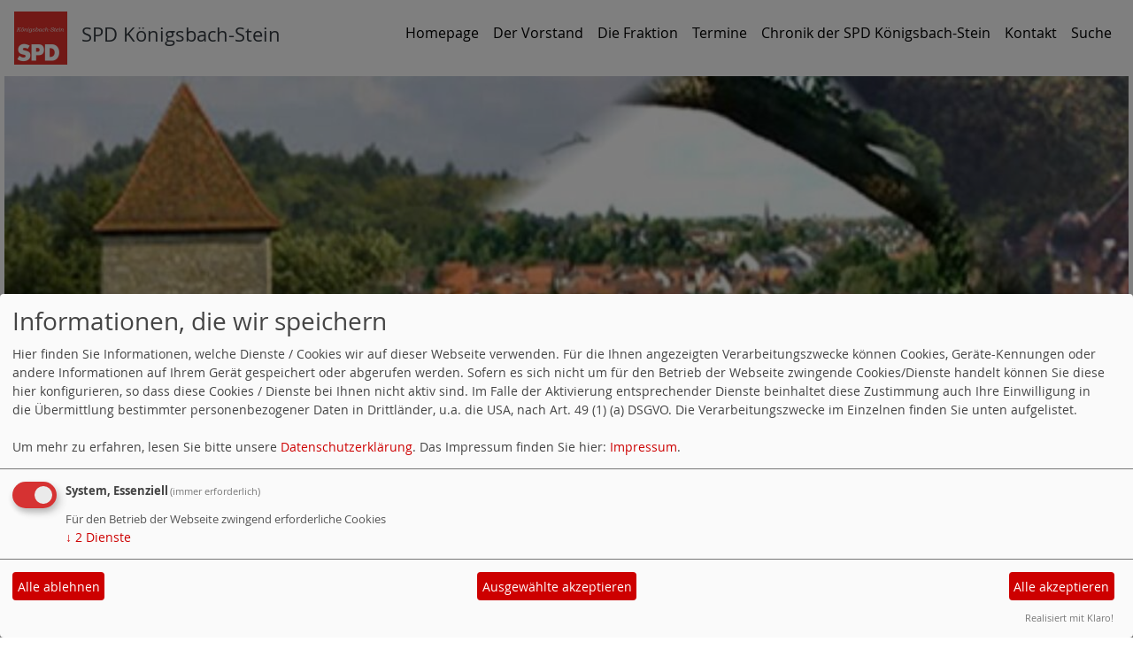

--- FILE ---
content_type: text/html; charset=utf-8
request_url: https://www.spd-koenigsbach-stein.de/meldungen/fragkatja-einladung-zur-ersten-digitalen-sprechstunde/
body_size: 27954
content:
<!DOCTYPE html>
<html lang="de">
  <head>
    <meta charset="utf-8">
    <meta http-equiv="X-UA-Compatible" content="IE=edge">
      <meta name="viewport" content="width=device-width, initial-scale=1, shrink-to-fit=no">
      <meta http-equiv="cache-control" content="no-cache" />
      <meta http-equiv="pragma" content="no-cache" />
      <link href="/_websozicms/assets/css_js/bootstrap/4.0.0/css/bootstrap.min.css" rel="stylesheet">
      <link rel="stylesheet" type="text/css" href="/_websozicms/corner/themes/websozis2018/style.min.css" title="Standard" media="screen, projection" />
<title>#fragkatja: Einladung zur ersten digitalen Sprechstunde - SPD K&ouml;nigsbach-Stein</title> 
<style type="text/css" media="screen, projection"><!-- #headbg {background-image: url(/images/user_pages/Banner.JPG);}--></style><meta name="keywords" content="SPD K&ouml;nigsbach-Stein" />
<meta name="description" content="SPD K&ouml;nigsbach-Stein" />
<meta name="robots" content="INDEX,FOLLOW" />
<meta name="language" content="de" />
<meta name="revisit-after" content="10 days" />
<link rel="canonical" href="https://www.spd-koenigsbach-stein.de/meldungen/fragkatja-einladung-zur-ersten-digitalen-sprechstunde/" />
<link rel="shortcut icon" href="/_websozicms/assets/favicon.ico" type="image/x-icon" />
<meta property="og:type" content="website" />
<meta property="og:title" content="#fragkatja: Einladung zur ersten digitalen Sprechstunde - SPD Königsbach-Stein" />
<meta property="og:description" content="Katja Mast: &quot;Ich bin gespannt auf meine erste B&uuml;rgersprechstunde &uuml;ber Facebook&quot;

Live und direkt an den Bildschirm &ndash; Katja Mast, die SPD-Bundestagsabgeordnete f&uuml;r die Menschen in Pforzheim und dem Enzkreis, l&auml;dt am Mittwoch, den 22. M&auml;rz um 19 Uhr zu ihrer ersten digitalen B&uuml;rgersprechstunde auf Facebook ein. &quot;Ich freue mich, im direkten Kontakt mit interessierten B&uuml;rgerinnen und B&uuml;rgern deren Fragen zu beantworten&quot;, so Katja Mast.

&nbsp;
" />
<meta property="og:image" content="https://kmalt.katja-mast.de/images/user_pages/170322_Sharepic_FragKatja_Live.png" />
<meta property="og:url" content="https://kmalt.katja-mast.de/meldungen/fragkatja-einladung-zur-ersten-digitalen-sprechstunde/" />

<script defer type="text/javascript" src="/_websozicms/assets/css_js/klaro/config.js"></script>
<link rel="stylesheet" type="text/css" href="/_websozicms/assets/css_js/klaro/klaro.min.css">
<script defer type="text/javascript" src="/_websozicms/assets/css_js/klaro/klaro-no-css.js"></script><!--koestein-->
<link rel="stylesheet" href="/_websozicms/assets/css_js/system.min.3.css" />

<link rel="stylesheet" href="/_websozicms/assets/css_js/font-awesome/5.0.1/css/fontawesome-all.min.css" />
<link rel='stylesheet' href='/_websozicms/assets/css_js/shariff/3.2.1/shariff.complete.css'>

<link rel="alternate" type="application/rss+xml" title="SPD Königsbach-Stein Newsticker (RSS)" href="https://www.spd-koenigsbach-stein.de/index.xml" />
<link rel="alternate" type="application/atom+xml" title="SPD Königsbach-Stein Newsticker (Atom)" href="https://www.spd-koenigsbach-stein.de/atom.xml" />
<link rel="alternate" type="application/atom+xml" title="SPD Königsbach-Stein Termine (Atom + Gdata)" href="https://www.spd-koenigsbach-stein.de/calendar.xml" />

<script type="text/javascript" src="/_websozicms/assets/css_js/jquery/3.6.0/jquery-3.6.0.min.js"></script>
<script type="text/javascript" src="/_websozicms/assets/css_js/jqueryui/1.12.1/jquery-ui.min.js"></script>
<link rel="stylesheet" href="/_websozicms/assets/css_js/jqueryui/1.12.1/themes/base/jquery-ui.min.css">
<script type="text/javascript" src="/_websozicms/assets/css_js/system.min.2.js"></script>
<script type="text/javascript">(function ($) { $(function() { $(".mj_accordion").mjAccordion()}); }(jQuery)); </script>
<script type="text/javascript">(function ($) { $(function() { $(".mj_tab").mjTab()}); }(jQuery)); </script><script type='text/javascript' src='/_websozicms/assets/css_js/ckeditor/ckeditor.js'></script >      <!--<script type="text/javascript" src="/_websozicms/assets/css_js/popper/1.14.1/umd/popper.min.js"></script>-->
      <script type="text/javascript" src="/_websozicms/assets/css_js/bootstrap/4.0.0/js/bootstrap.min.js"></script>
      <script type="text/javascript" src="/_websozicms/assets/css_js/smartmenus/1.1.0/jquery.smartmenus.min.js"></script>
      <script type="text/javascript" src="/_websozicms/assets/css_js/smartmenus/1.1.0/addons/bootstrap-4/jquery.smartmenus.bootstrap-4.min.js"></script>
      <!--[if lt IE 9]>
      <script src="/_websozicms/assets/css_js/html5shiv/3.7.3/html5shiv.min.js"></script>
      <script src="/_websozicms/assets/css_js/respond/1.4.2/respond.min.js"></script>
      <![endif]-->
      
  </head>
  <body>
    <nav class='navbar sticky-top navbar-expand-lg bg-white navbar-light rounded'>

    <a class='navbar-brand' href='/index.php'><img src="/images/user_pages/spd_logo_jpg-data.jpg" width="60" id="logo" alt="" /></a><h1 class="navbar-text text-dark">SPD K&ouml;nigsbach-Stein</h1>
    <button class='navbar-toggler' type='button' data-toggle='collapse' data-target='#websozis2018-navbar-collapse-1' aria-controls='websozis2018-navbar-collapse-1' aria-expanded='false' aria-label='Toggle navigation'>
        <span class='navbar-toggler-icon'><i class='fas fa-bars'></i>
        </span>Menü
      </button>
    <div class='collapse navbar-collapse' id='websozis2018-navbar-collapse-1'>
    <ul class='nav navbar-nav mr-auto'></ul>
    <ul class='nav navbar-nav'><li class="nav-item"><a  class="nav-link" href="/index.php">Homepage</a></li><li class="nav-item"><a  class="nav-link" href="/der-vorstand/">Der Vorstand</a></li><li class="nav-item"><a  class="nav-link" href="/die-fraktion/">Die Fraktion</a></li><li class="nav-item"><a  class="nav-link" href="/termine/show/">Termine</a></li><li class="nav-item"><a  class="nav-link" href="/chronik-der-spd-koenigsbach-stein/">Chronik der SPD Königsbach-Stein</a></li><li class="nav-item"><a  class="nav-link" href="/form/1775/">Kontakt</a></li><li class="nav-item"><a  class="nav-link" href="/index.php?mod=search">Suche</a></li></ul></div>
</nav>
    <!-- Websozi-Header Bild  -->
    <div class="container-fluid no-gutters">
        <div class="header-box">
                            <div class="websozi-header" style="background: url('/images/user_pages/Banner.JPG');">

                </div>
                        </div>
    </div>


    <!-- Page Content -->
    <div class="container">
        <div class="row lblock">
                    </div>
    </div>
    <div class="container">
        <div class="row">
            <div class="col-lg-8 p-1 pr-3">
                <div id="module">
                    <div class="tsb">
    <h2> #fragkatja: Einladung zur ersten digitalen Sprechstunde </h2>
     <span class="label label-default topic"> Veröffentlicht am 17.03.2017 <span class="kat_topic"> in Veranstaltungen</span></span><div class="articleText1">
<div style="width: 794px" class="articleImg2"><img src="https://kmalt.katja-mast.de/images/user_pages/170322_Sharepic_FragKatja_Live.png" alt="" width="794" height="559" /></div> <p><strong>Katja Mast: &quot;Ich bin gespannt auf meine erste B&uuml;rgersprechstunde &uuml;ber Facebook&quot;</strong></p>

<p>Live und direkt an den Bildschirm &ndash; Katja Mast, die SPD-Bundestagsabgeordnete f&uuml;r die Menschen in Pforzheim und dem Enzkreis, l&auml;dt am Mittwoch, den 22. M&auml;rz um 19 Uhr zu ihrer ersten digitalen B&uuml;rgersprechstunde auf Facebook ein. &quot;Ich freue mich, im direkten Kontakt mit interessierten B&uuml;rgerinnen und B&uuml;rgern deren Fragen zu beantworten&quot;, so Katja Mast.</p>

<p>&nbsp;</p>
</div> <div class="articleText2"><p>B&uuml;rgersprechstunden im B&uuml;ro oder am Telefon kennt die Arbeitsmarkt- und Sozialpolitikerin. &quot;Es kommen regelm&auml;&szlig;ig Menschen in mein B&uuml;ro oder rufen mich an, um mit mir &uuml;ber Politik zu sprechen und ihre politischen Ideen einzubringen. Online habe ich das allerdings noch nie gemacht&quot;, erkl&auml;rt&nbsp;Katja Mast. Sie sei aber offen f&uuml;r Neues, so die Bundestagsangeordnete. &quot;Klar &ndash; der Weg ist k&uuml;rzer und bequemer&quot;, betont Mast, &bdquo;ich freue mich aber unabh&auml;ngig vom Medium immer &uuml;ber interessierte Fragestellerinnen und Fragesteller. So kann jeder einfach mal reinzuh&ouml;ren und das bequem von zu Hause.&ldquo;</p>

<p>Mitmachen kann jede und jeder, der Zugang zu Facebook hat. Auf <a href="http://facebook.com/katja.mast.politik">facebook.com/katja.mast.politik</a>&nbsp;kann von 19.00 - 19.30 Uhr live die Sprechstunde verfolgt werden. F&uuml;r alle Neugierigen steht das Video jedoch auch danach noch auf der Facebookseite von Katja Mast zur Verf&uuml;gung.</p>

<p>Fragen k&ouml;nnen vorab auch schon unter&nbsp;<span style="color: rgb(5, 99, 194);"><a href="/mto/1/">katja.mast@bundestag.de</a>&nbsp;</span>oder auf Facebook unter dem&nbsp;<strong>Hashtag #fragkatja&nbsp;</strong><strong><span style="font-weight: normal;">gestellt werden.</span></strong></p>
</div> <div class="clearall">&nbsp;</div> <p class="articleSrc"><span lang="en" xml:lang="en">Homepage</span> <a href="https://kmalt.katja-mast.de" class="extern">Katja Mast MdB</a></p> <div class="articlenav">&laquo; <a href="/meldungen/katja-mast-in-berlin-bei-spd-bundesparteitag-schulz-bedeutet-aufbruch/">Katja Mast in Berlin bei SPD-Bundesparteitag „Schulz bedeutet Aufbruch“</a> <div class="right"><a href="/meldungen/mehr-als-zwei-millionen-euro-fuer-sprach-kitas-in-pforzheim-und-dem-enzkreis/">Mehr als zwei Millionen Euro für Sprach-Kitas in Pforzheim und dem Enzkreis</a> &raquo;</div></div> 
<!--
<rdf:RDF xmlns:rdf="http://www.w3.org/1999/02/22-rdf-syntax-ns#"
xmlns:dc="http://purl.org/dc/elements/1.1/"
xmlns:trackback="http://madskills.com/public/xml/rss/module/trackback/">
<rdf:Description rdf:about="https://kmalt.katja-mast.de/meldungen/fragkatja-einladung-zur-ersten-digitalen-sprechstunde/"
dc:identifier="https://kmalt.katja-mast.de/meldungen/.fragkatja-einladung-zur-ersten-digitalen-sprechstunde/"
dc:title="#fragkatja: Einladung zur ersten digitalen Sprechstunde"
</rdf:RDF> --> 
</div><!-- End tsb -->                </div>
            </div>
            <div class="col-lg-4 p-1 rblock">
                <div class="row no-gutters"><div class="block" id="rblock19328"> <div class="blocktitle"><h3>Suchen </h3></div> 
<form action="index.php" method="get" style="margin:0" class="suche">
<p style="margin:0">
<input size="20" type="text" name="query" value="" /><input type="submit" name="Suchen" value="Suchen"/>
<input type="hidden" name="mod" value="search" />
<input type="hidden" name="op" value="e" />
<input type="hidden" name="min" value="0" />
<input type="hidden" name="offset" value="10" />
<input type="hidden" name="menu" value="" />

</p>
</form>


</div></div><!-- end block --><div class="row no-gutters"><div class="block" id="rblock19012"> <div class="blocktitle"><h3>SPD Baden-Württemberg </h3></div> <p><a href="http://bw-leben.de/"><img alt="" src="[data-uri]" style="width: 400px; height: 103px;" /></a></p>
</div></div><!-- end block --><div class="row no-gutters"><div class="block" id="rblock18643"> <div class="blocktitle"><h3>Katja Mast </h3></div> <p><a href="http://www.katja-mast.de/"><img src="http://www.katja-mast.de/images/user_pages/2015_header_katja_mast_v4.jpg" style="width: 400px; height: 150px;" /></a></p>
</div></div><!-- end block -->            </div>
                    </div>
        <!-- /.row -->
        <!-- Footer -->
        <footer>
            <div class="row footer">
                <div class="col-lg-12">
                    <div class="text-center">
                            <a class="btn btn-default" href="http://websozicms.de">WebsoziCMS </a><a href="#" class="btn btn-default" onclick="return klaro.show(undefined, true);return false;">Cookie-Manager</a> <a class="btn btn-default" href="/datenschutz/">Datenschutzerkl&auml;rung</a>
							<a class="btn btn-default" href="/impressum/">Impressum</a></div>                </div>
            </div>
            <!-- /.row -->
        </footer>

    </div>
    <!-- /.container -->
    <script type='text/javascript' src='/_websozicms/assets/css_js/shariff/3.2.1/shariff.min.js'></script>
  </body>
</html>
